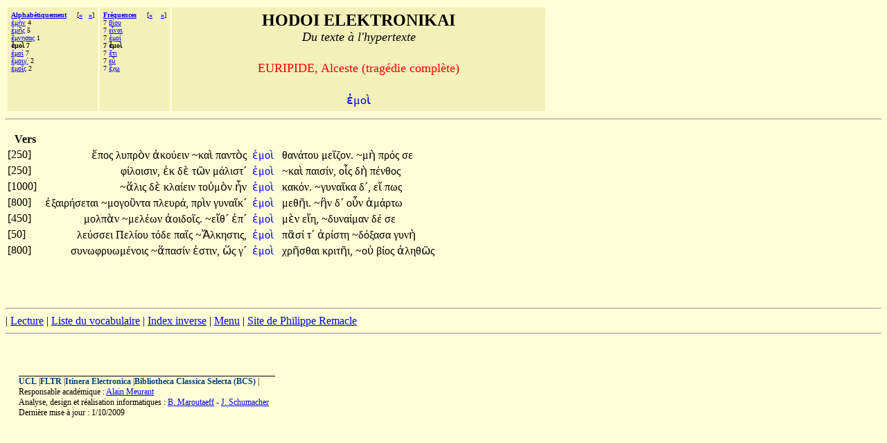

--- FILE ---
content_type: text/html;charset=UTF-8
request_url: http://hodoi.fltr.ucl.ac.be/concordances/euripide_alceste/precise.cfm?txt=7952;956;959;8054;
body_size: 20560
content:


<HTML>
<HEAD>
  <TITLE>HODOI ELEKTRONIKAI: Du texte à l'hypertexte </TITLE>
<META http-equiv=Content-Type content="text/html; charset=windows-1252">
</HEAD>


<BODY bgcolor="#FFFFD7">

<font face="Palatino Linotype">
<table cellspacing="3" cellpadding="5">
<tr>
  <td valign="top" NOWRAP bgcolor="F3F0B9" align="left">
    <font size="-3" face="Palatino Linotype"><b>
     <a href="listvoca.cfm">Alphabétiquement</a>&nbsp;&nbsp;&nbsp;&nbsp;</b>
      
       [<b><a href="precise.cfm?txt=7956;956;957;951;963;945;962;">&#171;</a>&nbsp;&nbsp;
      
       <a href="precise.cfm?txt=7952;956;959;8055;">&#187;</a></b>]<br>
      
        <a href="precise.cfm?txt=7952;956;8052;957;">&#7952;&#956;&#8052;&#957;</a> 4<br>
     
        <a href="precise.cfm?txt=7952;956;8134;962;">&#7952;&#956;&#8134;&#962;</a> 5<br>
     
        <a href="precise.cfm?txt=7956;956;957;951;963;945;962;">&#7956;&#956;&#957;&#951;&#963;&#945;&#962;</a> 1<br>
     
     <b>&#7952;&#956;&#959;&#8054; 7</b><br>
     
        <a href="precise.cfm?txt=7952;956;959;8055;">&#7952;&#956;&#959;&#8055;</a> 7<br>
     
        <a href="precise.cfm?txt=7956;956;959;953;947;180;">&#7956;&#956;&#959;&#953;&#947;&#180;</a> 2<br>
     
        <a href="precise.cfm?txt=7952;956;959;8150;962;">&#7952;&#956;&#959;&#8150;&#962;</a> 2<br>
     
 </td>

  <td valign="top" NOWRAP bgcolor="F3F0B9" align="left">
    <font size="-3" face="Palatino Linotype"><b>
     <a href="listfreq.cfm">Fréquences</a>&nbsp;&nbsp;&nbsp;&nbsp;</b>
     
     [<b><a href="precise.cfm?txt=946;8055;959;965;">&#171;</a>
     
     &nbsp;&nbsp;

     
     <a href="precise.cfm?txt=7956;964;953;">&#187;</a></b>]<br>
     7 <a href="precise.cfm?txt=946;8055;959;965;">&#946;&#8055;&#959;&#965;</a><br>
     7 <a href="precise.cfm?txt=949;7990;957;945;953;">&#949;&#7990;&#957;&#945;&#953;</a><br>
     7 <a href="precise.cfm?txt=7952;956;959;8055;">&#7952;&#956;&#959;&#8055;</a><br>
     
     <b>7 &#7952;&#956;&#959;&#8054; </b><br>
     7 <a href="precise.cfm?txt=7956;964;953;">&#7956;&#964;&#953;</a> <br>
     7 <a href="precise.cfm?txt=949;8022;">&#949;&#8022;</a> <br>
     7 <a href="precise.cfm?txt=7956;967;969;">&#7956;&#967;&#969;</a> <br>
     
 </td>


 

  <td valign="top" NOWRAP bgcolor="F3F0B9" align="center" width="70%" >
    <font size="+2" face="Palatino Linotype"><b>HODOI ELEKTRONIKAI</b><br>
       <font size=+1><i>Du texte à l'hypertexte</i></font><p>
     <font color=red size=+1> EURIPIDE, Alceste (tragédie complète) </font>      <p>
    <font color=blue size=+1> <font face="Palatino Linotype">&#7952;&#956;&#959;&#8054;</font></font></font>
 </td>



</tr>
</table>
<hr>

<p>


       


<table>
<tr><th>Vers</th></tr>
   
 
     <tr>
       <td> [250]&nbsp;&nbsp;</td>
       <td align="right"><font face="Palatino Linotype">

                                    <a href='precise.cfm?txt=7956;960;959;962;'   style="color:black;visibility:visible;text-decoration:none;">&#7956;&#960;&#959;&#962;&#32;</a>

                                    <a href='precise.cfm?txt=955;965;960;961;8056;957;'   style="color:black;visibility:visible;text-decoration:none;">&#955;&#965;&#960;&#961;&#8056;&#957;&#32;</a> 

                                    <a href='precise.cfm?txt=7936;954;959;8059;949;953;957;'   style="color:black;visibility:visible;text-decoration:none;">&#7936;&#954;&#959;&#8059;&#949;&#953;&#957;
</a>

                                    <a href='precise.cfm?txt=954;945;8054;'   style="color:black;visibility:visible;text-decoration:none;">~&#954;&#945;&#8054;&#32;</a> 

                                    <a href='precise.cfm?txt=960;945;957;964;8056;962;'   style="color:black;visibility:visible;text-decoration:none;">&#960;&#945;&#957;&#964;&#8056;&#962;&#32;</a></font>
       </td>

       <td>  <font face="Palatino Linotype">&nbsp;<a href="ligne05.cfm?numligne=6&mot=1525" style="color:blue;visibility:visible;text-decoration:none;">&#7952;&#956;&#959;&#8054;&#32;</a>  &nbsp;</font></td>
       <td align="left"><font face="Palatino Linotype">

                                  <a href='precise.cfm?txt=952;945;957;8049;964;959;965;'   style="color:black;visibility:visible;text-decoration:none;">&#952;&#945;&#957;&#8049;&#964;&#959;&#965;&#32;</a>

                                  <a href='precise.cfm?txt=956;949;8150;950;959;957;'   style="color:black;visibility:visible;text-decoration:none;">&#956;&#949;&#8150;&#950;&#959;&#957;&#46;</a> 

                                  <a href='precise.cfm?txt=956;8052;'   style="color:black;visibility:visible;text-decoration:none;">~&#956;&#8052;&#32;</a> 

                                  <a href='precise.cfm?txt=960;961;8057;962;'   style="color:black;visibility:visible;text-decoration:none;">&#960;&#961;&#8057;&#962;&#32;</a>

                                  <a href='precise.cfm?txt=963;949;'   style="color:black;visibility:visible;text-decoration:none;">&#963;&#949;&#32;</a> </font></td>
       </tr>
  
 
     <tr>
       <td> [250]&nbsp;&nbsp;</td>
       <td align="right"><font face="Palatino Linotype">

                                    <a href='precise.cfm?txt=966;8055;955;959;953;963;953;957;'   style="color:black;visibility:visible;text-decoration:none;">&#966;&#8055;&#955;&#959;&#953;&#963;&#953;&#957;,</a>

                                    <a href='precise.cfm?txt=7952;954;'   style="color:black;visibility:visible;text-decoration:none;">&#7952;&#954;&#32;</a> 

                                    <a href='precise.cfm?txt=948;8050;'   style="color:black;visibility:visible;text-decoration:none;">&#948;&#8050;&#32;</a>

                                    <a href='precise.cfm?txt=964;8182;957;'   style="color:black;visibility:visible;text-decoration:none;">&#964;&#8182;&#957;&#32;</a> 

                                    <a href='precise.cfm?txt=956;8049;955;953;963;964;180;'   style="color:black;visibility:visible;text-decoration:none;">&#956;&#8049;&#955;&#953;&#963;&#964;&#180;&#32;</a></font>
       </td>

       <td>  <font face="Palatino Linotype">&nbsp;<a href="ligne05.cfm?numligne=6&mot=1477" style="color:blue;visibility:visible;text-decoration:none;">&#7952;&#956;&#959;&#8054;
</a>  &nbsp;</font></td>
       <td align="left"><font face="Palatino Linotype">

                                  <a href='precise.cfm?txt=954;945;8054;'   style="color:black;visibility:visible;text-decoration:none;">~&#954;&#945;&#8054;&#32;</a>

                                  <a href='precise.cfm?txt=960;945;953;963;8055;957;'   style="color:black;visibility:visible;text-decoration:none;">&#960;&#945;&#953;&#963;&#8055;&#957;,</a> 

                                  <a href='precise.cfm?txt=959;7991;962;'   style="color:black;visibility:visible;text-decoration:none;">&#959;&#7991;&#962;&#32;</a> 

                                  <a href='precise.cfm?txt=948;8052;'   style="color:black;visibility:visible;text-decoration:none;">&#948;&#8052;&#32;</a>

                                  <a href='precise.cfm?txt=960;8051;957;952;959;962;'   style="color:black;visibility:visible;text-decoration:none;">&#960;&#8051;&#957;&#952;&#959;&#962;&#32;</a> </font></td>
       </tr>
  
 
     <tr>
       <td> [1000]&nbsp;&nbsp;</td>
       <td align="right"><font face="Palatino Linotype">

                                    <a href='precise.cfm?txt=7941;955;953;962;'   style="color:black;visibility:visible;text-decoration:none;">~&#7941;&#955;&#953;&#962;&#32;</a>

                                    <a href='precise.cfm?txt=948;8050;'   style="color:black;visibility:visible;text-decoration:none;">&#948;&#8050;&#32;</a> 

                                    <a href='precise.cfm?txt=954;955;945;8055;949;953;957;'   style="color:black;visibility:visible;text-decoration:none;">&#954;&#955;&#945;&#8055;&#949;&#953;&#957;&#32;</a>

                                    <a href='precise.cfm?txt=964;959;8016;956;8056;957;'   style="color:black;visibility:visible;text-decoration:none;">&#964;&#959;&#8016;&#956;&#8056;&#957;&#32;</a> 

                                    <a href='precise.cfm?txt=7974;957;'   style="color:black;visibility:visible;text-decoration:none;">&#7974;&#957;&#32;</a></font>
       </td>

       <td>  <font face="Palatino Linotype">&nbsp;<a href="ligne05.cfm?numligne=21&mot=6052" style="color:blue;visibility:visible;text-decoration:none;">&#7952;&#956;&#959;&#8054;&#32;</a>  &nbsp;</font></td>
       <td align="left"><font face="Palatino Linotype">

                                  <a href='precise.cfm?txt=954;945;954;8057;957;'   style="color:black;visibility:visible;text-decoration:none;">&#954;&#945;&#954;&#8057;&#957;&#46;</a>

                                  <a href='precise.cfm?txt=947;965;957;945;8150;954;945;'   style="color:black;visibility:visible;text-decoration:none;">~&#947;&#965;&#957;&#945;&#8150;&#954;&#945;&#32;</a> 

                                  <a href='precise.cfm?txt=948;180;'   style="color:black;visibility:visible;text-decoration:none;">&#948;&#180;,</a> 

                                  <a href='precise.cfm?txt=949;7988;'   style="color:black;visibility:visible;text-decoration:none;">&#949;&#7988;&#32;</a>

                                  <a href='precise.cfm?txt=960;969;962;'   style="color:black;visibility:visible;text-decoration:none;">&#960;&#969;&#962;&#32;</a> </font></td>
       </tr>
  
 
     <tr>
       <td> [800]&nbsp;&nbsp;</td>
       <td align="right"><font face="Palatino Linotype">

                                    <a href='precise.cfm?txt=7952;958;945;953;961;8053;963;949;964;945;953;'   style="color:black;visibility:visible;text-decoration:none;">&#7952;&#958;&#945;&#953;&#961;&#8053;&#963;&#949;&#964;&#945;&#953;
</a>

                                    <a href='precise.cfm?txt=956;959;947;959;8166;957;964;945;'   style="color:black;visibility:visible;text-decoration:none;">~&#956;&#959;&#947;&#959;&#8166;&#957;&#964;&#945;&#32;</a> 

                                    <a href='precise.cfm?txt=960;955;949;965;961;8049;'   style="color:black;visibility:visible;text-decoration:none;">&#960;&#955;&#949;&#965;&#961;&#8049;,</a>

                                    <a href='precise.cfm?txt=960;961;8054;957;'   style="color:black;visibility:visible;text-decoration:none;">&#960;&#961;&#8054;&#957;&#32;</a> 

                                    <a href='precise.cfm?txt=947;965;957;945;8150;954;180;'   style="color:black;visibility:visible;text-decoration:none;">&#947;&#965;&#957;&#945;&#8150;&#954;&#180;&#32;</a></font>
       </td>

       <td>  <font face="Palatino Linotype">&nbsp;<a href="ligne05.cfm?numligne=17&mot=5074" style="color:blue;visibility:visible;text-decoration:none;">&#7952;&#956;&#959;&#8054;&#32;</a>  &nbsp;</font></td>
       <td align="left"><font face="Palatino Linotype">

                                  <a href='precise.cfm?txt=956;949;952;8134;953;'   style="color:black;visibility:visible;text-decoration:none;">&#956;&#949;&#952;&#8134;&#953;&#46;</a>

                                  <a href='precise.cfm?txt=7970;957;'   style="color:black;visibility:visible;text-decoration:none;">~&#7970;&#957;&#32;</a> 

                                  <a href='precise.cfm?txt=948;180;'   style="color:black;visibility:visible;text-decoration:none;">&#948;&#180;&#32;</a> 

                                  <a href='precise.cfm?txt=959;8022;957;'   style="color:black;visibility:visible;text-decoration:none;">&#959;&#8022;&#957;&#32;</a>

                                  <a href='precise.cfm?txt=7937;956;8049;961;964;969;'   style="color:black;visibility:visible;text-decoration:none;">&#7937;&#956;&#8049;&#961;&#964;&#969;&#32;</a> </font></td>
       </tr>
  
 
     <tr>
       <td> [450]&nbsp;&nbsp;</td>
       <td align="right"><font face="Palatino Linotype">

                                    <a href='precise.cfm?txt=956;959;955;960;8048;957;'   style="color:black;visibility:visible;text-decoration:none;">&#956;&#959;&#955;&#960;&#8048;&#957;
</a>

                                    <a href='precise.cfm?txt=956;949;955;8051;969;957;'   style="color:black;visibility:visible;text-decoration:none;">~&#956;&#949;&#955;&#8051;&#969;&#957;&#32;</a> 

                                    <a href='precise.cfm?txt=7936;959;953;948;959;8150;962;'   style="color:black;visibility:visible;text-decoration:none;">&#7936;&#959;&#953;&#948;&#959;&#8150;&#962;&#46;</a>

                                    <a href='precise.cfm?txt=949;7988;952;180;'   style="color:black;visibility:visible;text-decoration:none;">~&#949;&#7988;&#952;&#180;&#32;</a> 

                                    <a href='precise.cfm?txt=7952;960;180;'   style="color:black;visibility:visible;text-decoration:none;">&#7952;&#960;&#180;&#32;</a></font>
       </td>

       <td>  <font face="Palatino Linotype">&nbsp;<a href="ligne05.cfm?numligne=10&mot=2608" style="color:blue;visibility:visible;text-decoration:none;">&#7952;&#956;&#959;&#8054;&#32;</a>  &nbsp;</font></td>
       <td align="left"><font face="Palatino Linotype">

                                  <a href='precise.cfm?txt=956;8050;957;'   style="color:black;visibility:visible;text-decoration:none;">&#956;&#8050;&#957;&#32;</a>

                                  <a href='precise.cfm?txt=949;7988;951;'   style="color:black;visibility:visible;text-decoration:none;">&#949;&#7988;&#951;,</a> 

                                  <a href='precise.cfm?txt=948;965;957;945;8055;956;945;957;'   style="color:black;visibility:visible;text-decoration:none;">~&#948;&#965;&#957;&#945;&#8055;&#956;&#945;&#957;&#32;</a> 

                                  <a href='precise.cfm?txt=948;8051;'   style="color:black;visibility:visible;text-decoration:none;">&#948;&#8051;&#32;</a>

                                  <a href='precise.cfm?txt=963;949;'   style="color:black;visibility:visible;text-decoration:none;">&#963;&#949;&#32;</a> </font></td>
       </tr>
  
 
     <tr>
       <td> [50]&nbsp;&nbsp;</td>
       <td align="right"><font face="Palatino Linotype">

                                    <a href='precise.cfm?txt=955;949;8059;963;963;949;953;'   style="color:black;visibility:visible;text-decoration:none;">&#955;&#949;&#8059;&#963;&#963;&#949;&#953;&#32;</a>

                                    <a href='precise.cfm?txt=928;949;955;8055;959;965;'   style="color:black;visibility:visible;text-decoration:none;">&#928;&#949;&#955;&#8055;&#959;&#965;&#32;</a> 

                                    <a href='precise.cfm?txt=964;8057;948;949;'   style="color:black;visibility:visible;text-decoration:none;">&#964;&#8057;&#948;&#949;&#32;</a>

                                    <a href='precise.cfm?txt=960;945;8150;962;'   style="color:black;visibility:visible;text-decoration:none;">&#960;&#945;&#8150;&#962;
</a> 

                                    <a href='precise.cfm?txt=7948;955;954;951;963;964;953;962;'   style="color:black;visibility:visible;text-decoration:none;">~&#7948;&#955;&#954;&#951;&#963;&#964;&#953;&#962;,</a></font>
       </td>

       <td>  <font face="Palatino Linotype">&nbsp;<a href="ligne05.cfm?numligne=2&mot=532" style="color:blue;visibility:visible;text-decoration:none;">&#7952;&#956;&#959;&#8054;&#32;</a>  &nbsp;</font></td>
       <td align="left"><font face="Palatino Linotype">

                                  <a href='precise.cfm?txt=960;8118;963;8055;'   style="color:black;visibility:visible;text-decoration:none;">&#960;&#8118;&#963;&#8055;&#32;</a>

                                  <a href='precise.cfm?txt=964;180;'   style="color:black;visibility:visible;text-decoration:none;">&#964;&#180;&#32;</a> 

                                  <a href='precise.cfm?txt=7936;961;8055;963;964;951;'   style="color:black;visibility:visible;text-decoration:none;">&#7936;&#961;&#8055;&#963;&#964;&#951;
</a> 

                                  <a href='precise.cfm?txt=948;8057;958;945;963;945;'   style="color:black;visibility:visible;text-decoration:none;">~&#948;&#8057;&#958;&#945;&#963;&#945;&#32;</a>

                                  <a href='precise.cfm?txt=947;965;957;8052;'   style="color:black;visibility:visible;text-decoration:none;">&#947;&#965;&#957;&#8052;
</a> </font></td>
       </tr>
  
 
     <tr>
       <td> [800]&nbsp;&nbsp;</td>
       <td align="right"><font face="Palatino Linotype">

                                    <a href='precise.cfm?txt=963;965;957;969;966;961;965;969;956;8051;957;959;953;962;'   style="color:black;visibility:visible;text-decoration:none;">&#963;&#965;&#957;&#969;&#966;&#961;&#965;&#969;&#956;&#8051;&#957;&#959;&#953;&#962;
</a>

                                    <a href='precise.cfm?txt=7941;960;945;963;8055;957;'   style="color:black;visibility:visible;text-decoration:none;">~&#7941;&#960;&#945;&#963;&#8055;&#957;&#32;</a> 

                                    <a href='precise.cfm?txt=7952;963;964;953;957;'   style="color:black;visibility:visible;text-decoration:none;">&#7952;&#963;&#964;&#953;&#957;,</a>

                                    <a href='precise.cfm?txt=8037;962;'   style="color:black;visibility:visible;text-decoration:none;">&#8037;&#962;&#32;</a> 

                                    <a href='precise.cfm?txt=947;180;'   style="color:black;visibility:visible;text-decoration:none;">&#947;&#180;&#32;</a></font>
       </td>

       <td>  <font face="Palatino Linotype">&nbsp;<a href="ligne05.cfm?numligne=17&mot=4754" style="color:blue;visibility:visible;text-decoration:none;">&#7952;&#956;&#959;&#8054;&#32;</a>  &nbsp;</font></td>
       <td align="left"><font face="Palatino Linotype">

                                  <a href='precise.cfm?txt=967;961;8134;963;952;945;953;'   style="color:black;visibility:visible;text-decoration:none;">&#967;&#961;&#8134;&#963;&#952;&#945;&#953;&#32;</a>

                                  <a href='precise.cfm?txt=954;961;953;964;8134;953;'   style="color:black;visibility:visible;text-decoration:none;">&#954;&#961;&#953;&#964;&#8134;&#953;,</a> 

                                  <a href='precise.cfm?txt=959;8016;'   style="color:black;visibility:visible;text-decoration:none;">~&#959;&#8016;&#32;</a> 

                                  <a href='precise.cfm?txt=946;8055;959;962;'   style="color:black;visibility:visible;text-decoration:none;">&#946;&#8055;&#959;&#962;&#32;</a>

                                  <a href='precise.cfm?txt=7936;955;951;952;8182;962;'   style="color:black;visibility:visible;text-decoration:none;">&#7936;&#955;&#951;&#952;&#8182;&#962;&#32;</a> </font></td>
       </tr>

</table>




<br>
<br><br> <p><hr><!--  REMPLACER HAHA <a href="consult.cfm">Recherches</a>  --><!--  REMPLACER HAHA | <a href="texte.htm">Texte</a>  -->| <a href="lecture/default.htm">Lecture</a> | <a href="listvoca.cfm">Liste du vocabulaire</a> | <a href="listinverse.cfm">Index inverse</a> | <a href="default.htm">Menu</a> | 
<a href="http://remacle.org/bloodwolf/tragediens/euripide/helene.htm">Site de Philippe Remacle</a>


 <HR></dir><BR><p><P>&nbsp;<TABLE align=center border=0 cellPadding=0 cellSpacing=0 width="97%"><TBODY>  <TR>    <TD colSpan=2>    <IMG alt="" border=0 height=1      src = "dot-bk.gif"      width=370></TD></TR><TR><TD vAlign=top><span style="font-size: 9pt"><b><a href="http://www.ucl.ac.be" style="color:#004080;visibility:visible;text-decoration:none;">UCL</a></b> |<b><a href="http://zeus.fltr.ucl.ac.be" style="color:#004080;visibility:visible;text-decoration:none;">FLTR</a></b> |<b><a href="http://pot-pourri.fltr.ucl.ac.be/itinera" style="color:#004080;visibility:visible;text-decoration:none;">Itinera Electronica</a></b> |<b><a href="http://bcs.fltr.ucl.ac.be" style="color:#004080;visibility:visible;text-decoration:none;">Bibliotheca Classica Selecta (BCS)</a></b> | 
<br>Responsable académique : <A HREF="mailto:meurant@egla.ucl.ac.be">Alain Meurant</A>
<br>Analyse, design et réalisation informatiques : <A href="mailto:maroutaeff@fltr.ucl.ac.be">B. Maroutaeff</A> - <A href="mailto:schumacher@sflt.ucl.ac.be">J. Schumacher</A></span> <br><span style="font-size: 9pt">
Dernière mise à jour : 1/10/2009</span></TD><TD align=right vAlign=top>&nbsp;&nbsp; </TD></TR></TBODY></TABLE></body></html>


